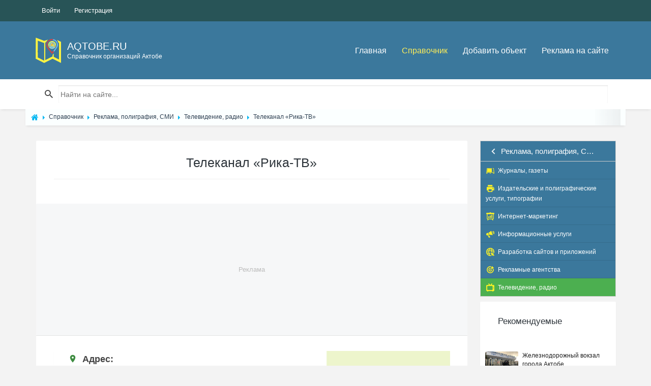

--- FILE ---
content_type: text/html; charset=utf-8
request_url: https://aqtobe.ru/place/154-telekanal-rika-tv.html
body_size: 22326
content:
<!DOCTYPE html><html lang="ru" prefix="og: https://ogp.me/ns# video: https://ogp.me/ns/video# ya: https://webmaster.yandex.ru/vocabularies/ article: https://ogp.me/ns/article# profile: https://ogp.me/ns/profile#"><!--[if IE 9 ]><html class="ie9"><![endif]--><head> <title>Телеканал &laquo;Рика-ТВ&raquo; в Актобе контакты, адрес, телефон</title> <meta http-equiv="Content-Type" content="text/html; charset=utf-8"> <meta name="viewport" content="width=device-width, initial-scale=1.0"><link rel="icon" href="/favicon.ico" type="image/x-icon" /><link rel="shortcut icon" href="/favicon.ico" type="image/x-icon" /> <meta name="theme-color" content="#67b6f0"> <link rel="apple-touch-icon" sizes="57x57" href="/upload/favicon/apple-icon-57x57.png"><link rel="apple-touch-icon" sizes="60x60" href="/upload/favicon/apple-icon-60x60.png"><link rel="apple-touch-icon" sizes="72x72" href="/upload/favicon/apple-icon-72x72.png"><link rel="apple-touch-icon" sizes="76x76" href="/upload/favicon/apple-icon-76x76.png"><link rel="apple-touch-icon" sizes="114x114" href="/upload/favicon/apple-icon-114x114.png"><link rel="apple-touch-icon" sizes="120x120" href="/upload/favicon/apple-icon-120x120.png"><link rel="apple-touch-icon" sizes="144x144" href="/upload/favicon/apple-icon-144x144.png"><link rel="apple-touch-icon" sizes="152x152" href="/upload/favicon/apple-icon-152x152.png"><link rel="apple-touch-icon" sizes="180x180" href="/upload/favicon/apple-icon-180x180.png"><link rel="icon" type="image/png" sizes="192x192" href="/upload/favicon/android-icon-192x192.png"><link rel="icon" type="image/png" sizes="32x32" href="/upload/favicon/favicon-32x32.png"><link rel="icon" type="image/png" sizes="96x96" href="/upload/favicon/favicon-96x96.png"><link rel="icon" type="image/png" sizes="16x16" href="/upload/favicon/favicon-16x16.png"><link rel="manifest" href="/upload/favicon/manifest.json"><meta name="msapplication-TileColor" content="#67b6f0"><meta name="msapplication-TileImage" content="/upload/favicon/ms-icon-144x144.png"><!--[if lt IE 9]> <script src="//cdnjs.cloudflare.com/ajax/libs/html5shiv/r29/html5.min.js"></script> <script src="//cdnjs.cloudflare.com/ajax/libs/livingston-css3-mediaqueries-js/1.0.0/css3-mediaqueries.min.js"></script> <![endif]--> <meta name="keywords" content=", Телевидение, радио&laquo;рикатв&raquo;, телеканал"><meta name="description" content=" ,, Телеканал &laquo;Рика-ТВ&raquo;, Телевидение, радио"><meta property="og:title" content="Телеканал «Рика-ТВ»"/><meta property="og:type" content="website" /><meta property="og:url" content="https://aqtobe.ru/place/154-telekanal-rika-tv.html" /><meta property="og:site_name" content="Справочник адресов и контактов организаций города Актобе - Aqtobe.ru"/><meta property="og:description" content="Телеканал «Рика-ТВ»"/><meta property="og:image" content="http://aqtobe.ru/upload/000/u1/2/c/telekanal-rika-tv-photo-place.jpg"/><meta property="og:image:secure_url" content="https://aqtobe.ru/upload/000/u1/2/c/telekanal-rika-tv-photo-place.jpg"/><meta property="og:image:type" content="image/jpeg"/><meta property="og:image:height" content="402"/><meta property="og:image:width" content="607"/><link rel="canonical" href="https://aqtobe.ru/place/154-telekanal-rika-tv.html"/><script>var LANG_IFORMS_FORM_SEND = 'Сообщение отправлено.';</script><link rel="search" type="application/opensearchdescription+xml" href="/search/opensearch" title="Поиск на Справочник адресов и контактов организаций города Актобе - Aqtobe.ru" /><link rel="stylesheet" type="text/css" href="/cache/static/css/styles.64f5f8eccc559a454e2e646a97a26431.css?1546847551"><link rel="stylesheet" type="text/css" href="/templates/default/controllers/iforms/styles.css?1546847551"><link rel="stylesheet" type="text/css" href="/templates/default/css/form-validator.css?1546847551"><script src="https://api-maps.yandex.ru/2.1/?lang=ru_RU" ></script><script src="/templates/default/js/jquery.js?1546847551" ></script><script src="/templates/default/js/jquery-modal.js?1546847551" ></script><script src="/templates/default/js/core.js?1546847551" ></script><script src="/templates/default/js/modal.js?1546847551" ></script><script src="/templates/default/js/lazyload.js?1546847551" ></script><script src="/templates/default/js/qrcode.min.js?1546847551" ></script><script src="/templates/default/js/rating_stars.js?1546847551" ></script><script src="/templates/default/js/easyResponsiveTabs.js?1546847551" ></script><script src="/templates/default/js/jquery.mmenu.all.js?1546847551" ></script><script src="/templates/default/js/form-validator.min.js?1546847551" ></script><script src="/templates/default/js/form-validator-file.min.js?1546847551" ></script><script src="/templates/default/js/iforms.js?1546847551" ></script> <meta name="csrf-token" content="a53294e1ff43a0041394fd996a416a4009bee7d124c042dc137b4ef97f028e7c" /> <style>#body section {float: left !important;}#body aside {float: right !important;}#body aside .menu li ul {left: auto !important;}@media screen and (max-width: 980px) {#layout { width: 98% !important; min-width: 0 !important; }}</style><script async src="https://pagead2.googlesyndication.com/pagead/js/adsbygoogle.js?client=ca-pub-7272984481878647" crossorigin="anonymous"></script></head><body id="desktop_device_type"> <!-- <div id="page-loader"> <div class="page-loader__spinner"></div> </div> --><header id="header"> <div class="header__top"> <div class="container"> <ul class="top-nav"> <li class="ajax-modal key"> <a title="Войти" class="item" href="/auth/login" > <span class="wrap"> Войти </span> </a> </li> <li class="user_add"> <a title="Регистрация" class="item" href="/auth/register" > <span class="wrap"> Регистрация </span> </a> </li></ul> </div> </div> <div class="header__main"> <div class="container"> <a class="logo" href="/"> <img src="/templates/default/maps/img/logo.png" alt=""> <div class="logo__text"> <span>Aqtobe.ru</span> <span>Справочник организаций Актобе</span> </div> </a> <div class="navigation-trigger visible-xs visible-sm" data-rmd-action="block-open" data-rmd-target=".navigation"> <i class="mdi mdi-menu"></i> </div><div class="widget_ajax_wrap" id="widget_pos_header"><ul class="navigation"> <li > <a title="Главная" class="item" href="/" target="_self"> Главная </a> </li> <li class="active"> <a title="Справочник" class="item" href="/place" target="_self"> Справочник </a> </li> <li > <a title="Добавить объект" class="item" href="/add_place/add" target="_self"> Добавить объект </a> </li> <li > <a title="Реклама на сайте" class="item" href="/pages/highlight-your-company.html" target="_self"> Реклама на сайте </a> </li></ul> </div> </div> </div> </header><div class="widget_ajax_wrap" id="widget_pos_searchsec"> <div class="action-header"> <div class="container"> <div class="action-header__item action-header__item--search"> <form action="/search" method="get"> <input type="text" class="input" name="q" value="" placeholder="Найти на сайте..." /> </form> </div> </div> </div></div> <section class="section breadcrumbs" style="padding: 0px;"> <div class="container"> <div id="breadcrumbs"> <ul itemscope itemtype="https://schema.org/BreadcrumbList"> <li class="home" itemprop="itemListElement" itemscope itemtype="https://schema.org/ListItem"> <a href="/" itemprop="item"><meta itemprop="name" content="Главная" /><meta itemprop="position" content="1" /></a> </li> <li class="sep"></li> <li itemprop="itemListElement" itemscope itemtype="https://schema.org/ListItem"> <a href="/place" itemprop="item"><span itemprop="name">Справочник</span><meta itemprop="position" content="2" /></a> </li> <li class="sep"></li> <li itemprop="itemListElement" itemscope itemtype="https://schema.org/ListItem"> <a href="/place/reklama-poligrafija-smi" itemprop="item"><span itemprop="name">Реклама, полиграфия, СМИ</span><meta itemprop="position" content="3" /></a> </li> <li class="sep"></li> <li itemprop="itemListElement" itemscope itemtype="https://schema.org/ListItem"> <a href="/place/reklama-poligrafija-smi/televidenie-radio" itemprop="item"><span itemprop="name">Телевидение, радио</span><meta itemprop="position" content="4" /></a> </li> <li class="sep"></li> <li itemprop="itemListElement" itemscope itemtype="https://schema.org/ListItem"> <a itemprop="item" href="/place/154-telekanal-rika-tv.html" class="lastitem"><span itemprop="name">Телеканал &laquo;Рика-ТВ&raquo;</span><meta itemprop="position" content="5" /></a> </li> </ul> </div> </div> </section> <section class="section"> <div class="container"> <div class="row"> <div class="col-sm-9 listings-list"> <article> <div id="controller_wrap"><div itemscope itemtype="http://schema.org/Organization"><div class="content_item place_item"><div class="card"> <div class="card__header place"> <h1><div itemprop="name">Телеканал &laquo;Рика-ТВ&raquo;</div></h1> <hr /> </div> <div class="a-placeholder-place" data-label="Реклама"><div class="a-placeholder-place-m"> <script async src="https://pagead2.googlesyndication.com/pagead/js/adsbygoogle.js"></script><ins class="adsbygoogle" style="display:block" data-ad-format="fluid" data-ad-layout-key="-fa+4w+9p-bp-ay" data-ad-client="ca-pub-7272984481878647" data-ad-slot="8819725692"></ins><script> (adsbygoogle = window.adsbygoogle || []).push({});</script></div></div> <div class="card__body"><div class="card profile"><div class="row"><div class="col-md-8 col-sm-12"> <div class="profile__info" style=""> <div class="copy_content" contenteditable="true"></div> <div class="rmd-contact-list"> <div class="telefon"><i class="mdi mdi-map-marker"></i><b>Адрес:</b> <br /><span itemprop="address" itemscope itemtype="https://schema.org/PostalAddress">г. <span style="display:none" itemprop="addressRegion">Актюбинская область</span><span itemprop="addressLocality">Актобе</span><span style="display:none" itemprop="postalCode">030000</span>, <span itemprop="streetAddress">ул. Шокана Уалиханова, 35</span></span> <a href="#cardmaps" class="on_map 1">показать на карте</a></div> <script>$(document).ready(function() {	$( ".copy_content_area" ).on( "click", function() {	if (copyToClipboard(this)){$(this).fadeOut(500).fadeIn(500);}	});	});	function copyToClipboard(selector) {	var $temp = $(".copy_content");	$temp.attr("contenteditable", true)	.html($(selector).html()).select()	.on("focus", function() { document.execCommand('selectAll',false,null) })	.focus();	document.execCommand("copy");	return true;	}</script> <div class="telefon"><i class="mdi mdi-phone"></i><b>Телефон:</b> <br /><div id="phone_view"><div id="phone_close"><p>Показать телефон</p></div><a href="tel:+77132219290" ><span itemprop="telephone">+7 (7132) 21-92-90</span></a> <span class="copy_content_area" title=Копировать>+7 (7132) 21-92-90</span><br /><a href="tel:+77132217366" ><span itemprop="telephone">+7 (7132) 21-73-66</span></a> <span class="copy_content_area" title=Копировать>+7 (7132) 21-73-66</span></div></div><script>$('#phone_view').click(function(){$('#phone_close').hide('slow', function(){});});</script><div><i class="mdi mdi-fax"></i><b>Факс:</b> <br /><div id="fax_view"><div id="fax_close"><p>Показать факс</p></div><span itemprop="faxNumber">+7 (7132) 21-70-15</span></div></div><script>$('#fax_view').click(function(){$('#fax_close').hide('slow', function(){});});</script><div><i class="mdi mdi-calendar-clock"></i><b>График работы:</b> <br /><div id="grafik_view"><div id="grafik_close"><p>Показать график работы</p></div><span class="grafik"><span class=""><span class="den "><b>Понедельник:</b></span> 09:00-18:00, <b>обед:</b> 13:00-14:00;</span><span class=""><span class="den "><b>Вторник:</b></span> 09:00-18:00, <b>обед:</b> 13:00-14:00;</span><span class=""><span class="den "><b>Среда:</b></span> 09:00-18:00, <b>обед:</b> 13:00-14:00;</span><span class=""><span class="den "><b>Четверг:</b></span> 09:00-18:00, <b>обед:</b> 13:00-14:00;</span><span class="active"><span class="den "><b>Пятница:</b></span> 09:00-18:00, <b>обед:</b> 13:00-14:00;</span><span class=""><span class="den "><b>Суббота:</b></span> выходной;</span><span class=""><span class="den "><b>Воскресенье:</b></span> выходной;</span></span><p class="grafik_warning">График работы может отличаться от указанного на сайте, перед визитом уточняйте точный график работы!</p></div></div><script>$('#grafik_view').click(function(){$('#grafik_close').hide('slow', function(){});});</script><div><i class="mdi mdi-web"></i><b>Официальный сайт:</b> <a rel="noopener" target="_blank" href="/redirect?url=http%3A%2F%2Frikatv.kz%2F">http://rikatv.kz/</a></div><div><i class="mdi mdi-account-multiple"></i><b>Организация в социальных сетях:</b> <div class="soc_s"><a href="/redirect?url=https://vk.com/rikatv" class="soc_vk" title="ВКонтакте" target="_blank"><svg width="22" height="12" viewBox="0 0 22 12" xmlns="https://www.w3.org/2000/svg"><path d="M10.764 11.94h1.315s.397-.042.6-.251c.187-.192.18-.552.18-.552s-.025-1.685.794-1.934c.807-.245 1.844 1.629 2.942 2.35.832.545 1.463.425 1.463.425l2.938-.039s1.537-.09.808-1.244c-.06-.095-.425-.855-2.184-2.415-1.843-1.633-1.596-1.37.623-4.195 1.351-1.72 1.892-2.771 1.722-3.22-.16-.43-1.154-.316-1.154-.316l-3.308.02s-.246-.033-.427.071c-.178.102-.292.34-.292.34s-.524 1.33-1.222 2.463C14.09 5.833 13.5 5.96 13.26 5.81c-.56-.346-.42-1.388-.42-2.13 0-2.315.368-3.28-.716-3.531-.36-.082-.624-.137-1.544-.146C9.4-.01 8.4.006 7.835.27c-.377.176-.668.568-.49.59.218.029.713.128.976.47.339.44.327 1.43.327 1.43s.195 2.725-.455 3.064c-.446.232-1.057-.242-2.371-2.41-.673-1.11-1.18-2.338-1.18-2.338S4.542.848 4.368.725C4.157.576 3.86.529 3.86.529L.717.549S.245.562.072.757c-.155.175-.012.536-.012.536s2.46 5.5 5.247 8.271c2.556 2.542 5.457 2.375 5.457 2.375" fill="#FFF" fill-rule="evenodd"></path></svg></a><a href="/redirect?url=https://www.facebook.com/rikatvaktobe/" class="soc_fb" title="Facebook" target="_blank"><svg width="8" height="16" viewBox="0 0 8 16" xmlns="https://www.w3.org/2000/svg"><path d="M5.937 2.752h1.891V.01L5.223 0c-2.893 0-3.55 2.047-3.55 3.353v1.829H0v2.824h1.673V16H5.19V8.006h2.375l.308-2.824H5.19v-1.66c0-.624.44-.77.747-.77" fill="#FFF" fill-rule="evenodd"></path></svg></a><a href="/redirect?url=https://www.instagram.com/fakt_taulik_aktobe/" class="soc_in" title="Instagram" target="_blank"><svg width="22" height="22" viewBox="0 0 22 22" xmlns="https://www.w3.org/2000/svg"><path fill="#fff" fill-rule="evenodd" d="M22 11c0,2 0,3 0,5 0,2 -2,5 -4,6 -1,0 -2,0 -3,0 -3,0 -6,0 -9,0 -2,0 -4,-1 -5,-3 -1,-1 -1,-2 -1,-3 0,-3 0,-6 0,-10 0,-2 1,-4 4,-5 1,-1 2,-1 3,-1 3,0 6,0 8,0 3,0 5,1 6,3 1,1 1,2 1,3 0,2 0,3 0,5zm-20 0c0,2 0,3 0,5 0,1 0,1 0,2 1,2 3,2 5,2 3,0 6,0 9,0 0,0 1,0 2,0 1,-1 2,-2 2,-4 0,-3 0,-7 0,-10 0,-1 0,-2 0,-2 -1,-2 -3,-2 -4,-2 -3,0 -6,0 -9,0 -1,0 -2,0 -2,0 -2,1 -3,2 -3,4 0,2 0,4 0,5z"/><path fill="#fff" fill-rule="evenodd" d="M11 16c-3,0 -5,-3 -5,-5 0,-3 2,-5 5,-5 3,0 5,2 5,5 0,2 -2,5 -5,5zm0 -2c2,0 4,-1 4,-3 0,-2 -2,-4 -4,-4 -2,0 -3,2 -3,4 0,2 1,3 3,3z"/><path fill="#fff" fill-rule="evenodd" d="M17 4c0,0 1,0 1,1 0,1 -1,1 -1,1 -1,0 -1,0 -1,-1 0,-1 0,-1 1,-1z"/></svg></a><a href="/redirect?url=https://www.youtube.com/channel/UCwugzzHKo-DF2UYUJhIZZPg" class="soc_yt" title="YouTube" target="_blank"><svg width="22" height="15" viewBox="0 0 22 15" xmlns="https://www.w3.org/2000/svg"><path fill="#FF0000" fill-rule="evenodd" d="M9.23,11.08V4.86L15.17,8Zm13.05-7.3a4.82,4.82,0,0,0-.87-2.2A3.13,3.13,0,0,0,19.2.64c-3.08-.22-7.7-0.22-7.7-0.22h0s-4.62,0-7.7.22a3.13,3.13,0,0,0-2.2.94,4.81,4.81,0,0,0-.87,2.2A33.75,33.75,0,0,0,.5,7.36V9a33.73,33.73,0,0,0,.22,3.59,4.81,4.81,0,0,0,.87,2.2A3.71,3.71,0,0,0,4,15.78C5.78,15.95,11.5,16,11.5,16s4.62,0,7.7-.23a3.14,3.14,0,0,0,2.2-.94,4.82,4.82,0,0,0,.87-2.2A33.73,33.73,0,0,0,22.5,9V7.36a33.75,33.75,0,0,0-.22-3.59h0Z" transform="translate(-0.5 -0.42)"></path></svg></a></div></div> <div class="prop26"> <i class="mdi mdi-cash-register"></i><span class="title_left"><b>Оплата:</b></span> <span class="multiple_tags_list"><a class="autolink place_autolink" href="/place/reklama-poligrafija-smi/televidenie-radio?place_payment=1">наличный расчет</a>, <a class="autolink place_autolink" href="/place/reklama-poligrafija-smi/televidenie-radio?place_payment=3">безналичный расчет</a></span></div> </div> </div> </div><div class="col-md-4 col-sm-12"> <div class="profile__img" ><a title="Телеканал &laquo;Рика-ТВ&raquo;" class="ajax-modal modal_image" href="/upload/000/u1/2/c/telekanal-rika-tv-photo-place.jpg"><img srcset="/templates/default/images/spacer.gif" src="/upload/000/u1/2/c/telekanal-rika-tv-photo-place.jpg" title="Телеканал &laquo;Рика-ТВ&raquo;" alt="Телеканал &laquo;Рика-ТВ&raquo;" /></a> <p class="qrcode"><i class="mdi mdi-message-text"></i> <b>Оценить место:</b></p> <div class="bar_item bi_rating"> <div class="rating_stars_widget content_place_rating" id="rating-place-154" data-url="/rating/vote" data-target-controller="content" data-target-subject="place" data-target-id="154" > <div class="stars is_enabled" title="Рейтинг" data-stars="5" > <svg class="star rating" data-rating="1"> <polygon points="9.9, 1.1, 3.3, 21.78, 19.8, 8.58, 0, 8.58, 16.5, 21.78"/> </svg> <svg class="star rating" data-rating="2"> <polygon points="9.9, 1.1, 3.3, 21.78, 19.8, 8.58, 0, 8.58, 16.5, 21.78"/> </svg> <svg class="star rating" data-rating="3"> <polygon points="9.9, 1.1, 3.3, 21.78, 19.8, 8.58, 0, 8.58, 16.5, 21.78"/> </svg> <svg class="star rating" data-rating="4"> <polygon points="9.9, 1.1, 3.3, 21.78, 19.8, 8.58, 0, 8.58, 16.5, 21.78"/> </svg> <svg class="star rating" data-rating="5"> <polygon points="9.9, 1.1, 3.3, 21.78, 19.8, 8.58, 0, 8.58, 16.5, 21.78"/> </svg> </div></div><script type="application/ld+json">{ "@context": "https://schema.org/", "@type": "Organization", "name": "place", "aggregateRating": { "@type": "AggregateRating", "ratingValue" : "5", "ratingCount": "1", "worstRating": "1", "bestRating": "5" }
}</script> </div> <div class="clearfix"></div><p class="qrcode"><i class="mdi mdi-qrcode"></i> <b>QR-код страницы:</b></p><input id="text" type="text" value="https://aqtobe.ru/place/154-telekanal-rika-tv.html" style="width:80%;display:none;" /><div id="qrcode" style="width:250px; height:250px;"></div><script type="text/javascript">var qrcode = new QRCode(document.getElementById('qrcode'), {width : 250,height : 250});
function makeCode () {var elText = document.getElementById('text');if (!elText.value) {alert('Input a text');elText.focus();return;	}qrcode.makeCode(elText.value);}
makeCode();</script><br /></div><div class="mistake"> <a class="ajax-modal" href="#iforms_modal_mistake"><i class="mdi mdi-alert"></i> Сообщить об ошибке</a></div><div class="clearfix"></div></div><div class="col-md-12 col-sm-12"><div class="profile__info" style=""><div class="rmd-contact-list"></div></div></div></div></div></div></div> <script type="text/javascript"> $(document).ready(function() { $('#parentVerticalTab').easyResponsiveTabs({ type: 'vertical', width: 'auto', fit: true, closed: 'false', tabidentify: 'hor_1', activate: function(event) { var $tab = $(this); var $info = $('#nested-tabInfo2'); var $name = $('span', $info); $name.text($tab.text()); $info.show(); } }); });</script> <div class='card'><div class='card__body maps_yandex'><div id='cardmaps'><script type='text/javascript'>window.onload = function () { ymaps.ready(function(){ var myMap = new ymaps.Map('YMapsID', { center: [50.28365,57.18422], zoom: 13,	controls: ['smallMapDefaultSet']	}, { searchControlProvider: 'yandex#search' });
/* //список участков **************** */ var polygon = []; var placemark = []; var options = { fill: true, draggable: true, strokeColor: '#ff0000', fillColor: '#ff000000', strokeWidth: 3, opacity: 1 };
/* //иконки для кластера */
var clusterIcons = [{ href: '/upload/icons/cluster.png', size: [33, 33], offset: [-16, -16] }, { href: '/upload/icons/cluster_big.png', size: [47, 47], offset: [-23, -23] } ]; var clusterNumbers = [100]; var cluster = new ymaps.Clusterer({clusterIcons: clusterIcons, clusterNumbers: clusterNumbers, clusterBalloonContentLayoutWidth: 350, }); var collection = new ymaps.GeoObjectCollection(); /* //цвет линии */ options.strokeColor = '#0000ff';
/* //точки *********** */ placemark[0] = new ymaps.Placemark([50.28120027840577,57.21870227116382], { hintContent: 'ул. Шокана Уалиханова, 35 ', balloonContent: 'ул. Шокана Уалиханова, 35',	balloonContentHeader: 'ул. Шокана Уалиханова, 35',	balloonContentBody: '<ul class="rmd-contact-list"><li><i class="mdi mdi-map-marker"></i> <b>Адрес:</b> <br /> Республика Казахстан, Актюбинская область, г. Актобе, ул. Шокана Уалиханова, 35</li></ul><br>', }, { iconLayout: 'default#image', iconImageHref: '/upload/icons/aqtobe_map.png', iconImageSize: [27, 34], iconImageOffset: [-13, -34], });
/* var properties_dot = {
balloonContentHeader: '<b>ул. Шокана Уалиханова, 35 </b><br><br clear=both>',
balloonContentBody: '',
hintContent: '', iconContent: '' }, options_dot = { balloonCloseButton: true,	iconImageHref: '/upload/icons/aqtobe_map.png',	iconImageSize: [27, 34],	iconImageOffset: [-13, -34], }; placemark[0] = new ymaps.Placemark([50.28120027840577,57.21870227116382], properties_dot, options_dot); */
/* //полигоны ************** */ var geometry = [[ [50.28120027840577,57.21870227116382], ]], properties = { hintContent: '' }; polygon[0] = new ymaps.Polygon(geometry, properties, options); polygon[0].options.set({strokeWidth: 7 });
/* //события наведения ************** */ /* //polygon[0].balloon = placemark[0].balloon; */ polygon[0].events.add('mouseenter', function (event) { polygon[0].options.set({strokeWidth: 7+2, fillColor: '#ff0000' }); }); polygon[0].events.add('mouseleave', function (event) { polygon[0].options.set({strokeWidth: 7, fillColor: options.fillColor}); }); placemark[0].events.add('mouseenter', function (event) { polygon[0].options.set({strokeWidth: 7+2, fillColor: '#ff0000' }); }); placemark[0].events.add('mouseleave', function (event) { polygon[0].options.set({strokeWidth: 7, fillColor: options.fillColor}); }); polygon[0].events.add('click', function (event) { placemark[0].balloon.open(); });
/* //******************************** */ /* //myMap.geoObjects.add(placemark[0]); //перенесено на кластеры */ /* //myMap.geoObjects.add(polygon[0]); //перенесено на коллекции */ collection.add(polygon[0]); /* //цвет линии */ options.strokeColor = '#0000ff';
/* //кластеризуем точки */
cluster.options.set({ gridSize: 64 });
cluster.add(placemark);
myMap.geoObjects.add(cluster);
myMap.setBounds(cluster.getBounds(), {
checkZoomRange: true
}).then(function(){ if(myMap.getZoom() > 16) myMap.setZoom(15);});
/* //показываем коллекцию полигонов */
myMap.geoObjects.add(collection);
$('.onmap').click(function() { window.scrollTo(0,300); var id = parseInt($(this).attr('rel')); myMap.setCenter(placemark[id].geometry.getBounds()[0], 15, { checkZoomRange: true, callback: function() { placemark[id].events.add('mapchange', function(e){ if( e.get('newMap') != null) { setTimeout(function() { placemark[id].balloon.open(); /* myMap.getCenter() */ }, 300); } }); } });
return false;
});
$(function () {
$('.rmd-contact-list li a').click(function () {
var coords = $(this).data('coords');
if (coords.length > 0) {
coords = coords.split(',');
myMap.setCenter(coords,16);
}
});
});
});
};</script></div><div id='YMapsID' style='width:100%;height:400px;'>&nbsp;</div></div></div><div class='card'><div class='card__body'><div class='profile'> <div id="parentVerticalTab"><ul class="resp-tabs-list hor_1"><li><a href='#tab-0'>ул. Шокана Уалиханова, 35<br /><span></span></a></li></ul><div class="resp-tabs-container hor_1"><div id='tab-0'><ul class="rmd-contact-list"><li></li><li><i class="mdi mdi-map-marker"></i> <b>Адрес:</b> <br /> Республика Казахстан, Актюбинская область, г. Актобе, ул. Шокана Уалиханова, 35 <a class="data-coords-a" data-coords=50.28120027840577,57.21870227116382>(показать на карте)</a></li></ul></div></div></div><div class='clearfix'></div></div></div></div> <div class="info_bar"> </div> </div></div></div> </article><div class="card"><div class="card__header card__header--minimal"><h2> Другие организации</h2></div><div class="row listings-grid related_rec"> <div class="col-sm-6 col-md-3"> <div class="listings-grid__item "> <a href="/place/83-telekanal-aqtobe.html"> <div class="listings-grid__main"> <img srcset="/templates/default/images/spacer.gif" src="/upload/000/u1/1/c/telekanal-aqtobe-photo-place.jpg" title="Телеканал &laquo;Aqtobe&raquo;" alt="Телеканал &laquo;Aqtobe&raquo;"> <div class="listings-grid__price"></div> </div> <div class="listings-grid__body"> <h5>Телеканал &laquo;Aqtobe&raquo;</h5><small> <i class="mdi mdi-map-marker"></i> г. Актобе, ул. Тахауи Ахтанова, 54 </small> </div> </a> </div> </div></div></div> </div> <aside class="col-sm-3 "><div class="widget_ajax_wrap" id="widget_pos_right-top"><div class="widget" id="widget_wrapper_18"> <div class="body"> <nav id="sc_cats_18" class="SC_wd_cats"> <ul> <li class="folder"> <a href="/place/avto"><span class="category-icon category-id-23"></span> <span>Авто</span></a> <ul> <li class="folder_hidden"> <a href="/place/avto/avtozapchasti-i-avtoaksessuary"><span class="category-icon category-id-24"></span> <span>Автозапчасти и автоаксессуары</span></a> </li> <li class="folder_hidden"> <a href="/place/avto/avtomoiki-i-himchistki"><span class="category-icon category-id-25"></span> <span>Автомойки и химчистки</span></a> </li> <li class="folder_hidden"> <a href="/place/avto/avtosalony"><span class="category-icon category-id-26"></span> <span>Автосалоны</span></a> </li> <li class="folder_hidden"> <a href="/place/avto/avtoservisy-i-sto"><span class="category-icon category-id-27"></span> <span>Автосервисы и СТО</span></a> </li> <li class="folder_hidden"> <a href="/place/avto/avtostrahovanie"><span class="category-icon category-id-28"></span> <span>Автострахование</span></a> </li> <li class="folder_hidden"> <a href="/place/avto/avtoelektronika-avtozvuk"><span class="category-icon category-id-29"></span> <span>Автоэлектроника, автозвук</span></a> </li> <li class="folder_hidden"> <a href="/place/avto/azs"><span class="category-icon category-id-30"></span> <span>АЗС</span></a> </li> <li class="folder_hidden"> <a href="/place/avto/gruzovye-perevozki"><span class="category-icon category-id-31"></span> <span>Грузовые перевозки</span></a> </li> <li class="folder_hidden"> <a href="/place/avto/mototehnika"><span class="category-icon category-id-190"></span> <span>Мототехника</span></a> </li> <li class="folder_hidden"> <a href="/place/avto/prokat-avto"><span class="category-icon category-id-32"></span> <span>Прокат авто</span></a> </li> <li class="folder_hidden"> <a href="/place/avto/spectehnika"><span class="category-icon category-id-33"></span> <span>Спецтехника</span></a> </li> <li class="folder_hidden"> <a href="/place/avto/taksi"><span class="category-icon category-id-34"></span> <span>Такси</span></a> </li> <li class="folder_hidden"> <a href="/place/avto/tyuning"><span class="category-icon category-id-35"></span> <span>Тюнинг</span></a> </li> <li class="folder_hidden"> <a href="/place/avto/shiny-i-diski"><span class="category-icon category-id-36"></span> <span>Шины и диски</span></a> </li> <li class="folder_hidden"> <a href="/place/avto/evakuatory"><span class="category-icon category-id-37"></span> <span>Эвакуаторы</span></a> </li></ul> </li> <li class="folder"> <a href="/place/zdorove-krasota-i-sport"><span class="category-icon category-id-38"></span> <span>Здоровье, красота и спорт</span></a> <ul> <li class="folder_hidden"> <a href="/place/zdorove-krasota-i-sport/spa-salony"><span class="category-icon category-id-39"></span> <span>SPA-салоны</span></a> </li> <li class="folder_hidden"> <a href="/place/zdorove-krasota-i-sport/apteki"><span class="category-icon category-id-40"></span> <span>Аптеки</span></a> </li> <li class="folder_hidden"> <a href="/place/zdorove-krasota-i-sport/barbershopy"><span class="category-icon category-id-204"></span> <span>Барбершопы</span></a> </li> <li class="folder_hidden"> <a href="/place/zdorove-krasota-i-sport/diagnosticheskie-centry"><span class="category-icon category-id-189"></span> <span>Диагностические центры</span></a> </li> <li class="folder_hidden"> <a href="/place/zdorove-krasota-i-sport/manikyurnye-salony"><span class="category-icon category-id-41"></span> <span>Маникюрные салоны</span></a> </li> <li class="folder_hidden"> <a href="/place/zdorove-krasota-i-sport/medicinskoe-oborudovanie"><span class="category-icon category-id-186"></span> <span>Медицинское оборудование</span></a> </li> <li class="folder_hidden"> <a href="/place/zdorove-krasota-i-sport/optiki"><span class="category-icon category-id-42"></span> <span>Оптики</span></a> </li> <li class="folder_hidden"> <a href="/place/zdorove-krasota-i-sport/polikliniki-bolnicy-gospitali"><span class="category-icon category-id-43"></span> <span>Поликлиники, больницы, госпитали</span></a> </li> <li class="folder_hidden"> <a href="/place/zdorove-krasota-i-sport/salony-krasoty-parikmaherskie"><span class="category-icon category-id-44"></span> <span>Салоны красоты, парикмахерские</span></a> </li> <li class="folder_hidden"> <a href="/place/zdorove-krasota-i-sport/sportivnye-centry-shkoly-kluby"><span class="category-icon category-id-45"></span> <span>Спортивные центры, школы, клубы</span></a> </li> <li class="folder_hidden"> <a href="/place/zdorove-krasota-i-sport/stadiony-basseiny"><span class="category-icon category-id-46"></span> <span>Стадионы, бассейны</span></a> </li> <li class="folder_hidden"> <a href="/place/zdorove-krasota-i-sport/stomatologii"><span class="category-icon category-id-47"></span> <span>Стоматологии</span></a> </li> <li class="folder_hidden"> <a href="/place/zdorove-krasota-i-sport/trenazhernye-i-fitnes-zaly"><span class="category-icon category-id-48"></span> <span>Тренажерные и фитнес залы</span></a> </li> <li class="folder_hidden"> <a href="/place/zdorove-krasota-i-sport/chastnopraktikuyuschie-vrachi"><span class="category-icon category-id-49"></span> <span>Частнопрактикующие врачи</span></a> </li> <li class="folder_hidden"> <a href="/place/zdorove-krasota-i-sport/chastnye-kliniki-medicinskie-centry"><span class="category-icon category-id-50"></span> <span>Частные клиники, медицинские центры</span></a> </li></ul> </li> <li class="folder"> <a href="/place/gosudarstvennye-uchrezhdenija"><span class="category-icon category-id-160"></span> <span>Государственные учреждения</span></a> <ul> <li class="folder_hidden"> <a href="/place/gosudarstvennye-uchrezhdenija/akimaty-maslihaty"><span class="category-icon category-id-161"></span> <span>Акиматы, маслихаты</span></a> </li> <li class="folder_hidden"> <a href="/place/gosudarstvennye-uchrezhdenija/departamenty-upravlenija-komitety"><span class="category-icon category-id-162"></span> <span>Департаменты, управления, комитеты</span></a> </li> <li class="folder_hidden"> <a href="/place/gosudarstvennye-uchrezhdenija/obrazovanie-kultura-i-sport"><span class="category-icon category-id-164"></span> <span>Образование, культура и спорт</span></a> </li> <li class="folder_hidden"> <a href="/place/gosudarstvennye-uchrezhdenija/pozharnye-chasti-mchs-tamozhnja"><span class="category-icon category-id-166"></span> <span>Пожарные части, МЧС, таможня</span></a> </li> <li class="folder_hidden"> <a href="/place/gosudarstvennye-uchrezhdenija/pravoohranitelnye-silovye-i-voennye-organy"><span class="category-icon category-id-167"></span> <span>Правоохранительные, силовые и военные органы</span></a> </li> <li class="folder_hidden"> <a href="/place/gosudarstvennye-uchrezhdenija/socialnoe-obsluzhivanie-zagsy-arhivy"><span class="category-icon category-id-168"></span> <span>Социальное обслуживание, ЗАГСы, архивы</span></a> </li></ul> </li> <li class="folder"> <a href="/place/dengi-buhgalterija-pravo"><span class="category-icon category-id-124"></span> <span>Деньги, бухгалтерия, право</span></a> <ul> <li class="folder_hidden"> <a href="/place/dengi-buhgalterija-pravo/advokatura-yuridicheskie-konsultacii"><span class="category-icon category-id-125"></span> <span>Адвокатура, юридические консультации</span></a> </li> <li class="folder_hidden"> <a href="/place/dengi-buhgalterija-pravo/banki"><span class="category-icon category-id-126"></span> <span>Банки</span></a> </li> <li class="folder_hidden"> <a href="/place/dengi-buhgalterija-pravo/bankomaty"><span class="category-icon category-id-127"></span> <span>Банкоматы</span></a> </li> <li class="folder_hidden"> <a href="/place/dengi-buhgalterija-pravo/biznes-centry-arenda-pomeschenii"><span class="category-icon category-id-206"></span> <span>Бизнес центры, аренда помещений</span></a> </li> <li class="folder_hidden"> <a href="/place/dengi-buhgalterija-pravo/buhgalterskii-uchet-i-audit"><span class="category-icon category-id-128"></span> <span>Бухгалтерский учет и аудит</span></a> </li> <li class="folder_hidden"> <a href="/place/dengi-buhgalterija-pravo/investicionnye-finansovye-kompanii"><span class="category-icon category-id-129"></span> <span>Инвестиционные, финансовые компании</span></a> </li> <li class="folder_hidden"> <a href="/place/dengi-buhgalterija-pravo/konsaltingovye-uslugi"><span class="category-icon category-id-130"></span> <span>Консалтинговые услуги</span></a> </li> <li class="folder_hidden"> <a href="/place/dengi-buhgalterija-pravo/lizing"><span class="category-icon category-id-131"></span> <span>Лизинг</span></a> </li> <li class="folder_hidden"> <a href="/place/dengi-buhgalterija-pravo/lombardy"><span class="category-icon category-id-132"></span> <span>Ломбарды</span></a> </li> <li class="folder_hidden"> <a href="/place/dengi-buhgalterija-pravo/mikrofinansovye-organizacii"><span class="category-icon category-id-194"></span> <span>Микрофинансовые организации</span></a> </li> <li class="folder_hidden"> <a href="/place/dengi-buhgalterija-pravo/notariusy"><span class="category-icon category-id-133"></span> <span>Нотариусы</span></a> </li> <li class="folder_hidden"> <a href="/place/dengi-buhgalterija-pravo/ocenka"><span class="category-icon category-id-134"></span> <span>Оценка</span></a> </li> <li class="folder_hidden"> <a href="/place/dengi-buhgalterija-pravo/pensionnye-fondy"><span class="category-icon category-id-165"></span> <span>Пенсионные фонды</span></a> </li> <li class="folder_hidden"> <a href="/place/dengi-buhgalterija-pravo/strahovye-kompanii"><span class="category-icon category-id-135"></span> <span>Страховые компании</span></a> </li> <li class="folder_hidden"> <a href="/place/dengi-buhgalterija-pravo/sudebnye-pristavy"><span class="category-icon category-id-136"></span> <span>Судебные приставы</span></a> </li> <li class="folder_hidden"> <a href="/place/dengi-buhgalterija-pravo/terminaly"><span class="category-icon category-id-137"></span> <span>Терминалы</span></a> </li> <li class="folder_hidden"> <a href="/place/dengi-buhgalterija-pravo/ekspertiza"><span class="category-icon category-id-138"></span> <span>Экспертиза</span></a> </li></ul> </li> <li class="folder"> <a href="/place/domashnie-zhivotnye"><span class="category-icon category-id-60"></span> <span>Домашние животные</span></a> <ul> <li class="folder_hidden"> <a href="/place/domashnie-zhivotnye/veterinarnye-kliniki-apteki"><span class="category-icon category-id-61"></span> <span>Ветеринарные клиники, аптеки</span></a> </li> <li class="folder_hidden"> <a href="/place/domashnie-zhivotnye/zoomagaziny"><span class="category-icon category-id-62"></span> <span>Зоомагазины</span></a> </li> <li class="folder_hidden"> <a href="/place/domashnie-zhivotnye/priyuty-gostinicy-dlja-zhivotnyh"><span class="category-icon category-id-63"></span> <span>Приюты, гостиницы для животных</span></a> </li> <li class="folder_hidden"> <a href="/place/domashnie-zhivotnye/salony-dlja-zhivotnyh"><span class="category-icon category-id-64"></span> <span>Салоны для животных</span></a> </li></ul> </li> <li class="folder"> <a href="/place/dosug-otdyh-i-eda"><span class="category-icon category-id-2"></span> <span>Досуг, отдых и еда</span></a> <ul> <li class="folder_hidden"> <a href="/place/dosug-otdyh-i-eda/apartamenty"><span class="category-icon category-id-205"></span> <span>Апартаменты</span></a> </li> <li class="folder_hidden"> <a href="/place/dosug-otdyh-i-eda/bani-sauny"><span class="category-icon category-id-3"></span> <span>Бани, сауны</span></a> </li> <li class="folder_hidden"> <a href="/place/dosug-otdyh-i-eda/banketnye-zaly"><span class="category-icon category-id-4"></span> <span>Банкетные залы</span></a> </li> <li class="folder_hidden"> <a href="/place/dosug-otdyh-i-eda/gostinicy-oteli"><span class="category-icon category-id-5"></span> <span>Гостиницы, отели</span></a> </li> <li class="folder_hidden"> <a href="/place/dosug-otdyh-i-eda/dvorcy-i-doma-kultury"><span class="category-icon category-id-6"></span> <span>Дворцы и дома культуры</span></a> </li> <li class="folder_hidden"> <a href="/place/dosug-otdyh-i-eda/dostavka-edy-vody"><span class="category-icon category-id-7"></span> <span>Доставка еды, воды</span></a> </li> <li class="folder_hidden"> <a href="/place/dosug-otdyh-i-eda/kinoteatry-teatry-cirk"><span class="category-icon category-id-15"></span> <span>Кинотеатры, театры, цирк</span></a> </li> <li class="folder_hidden"> <a href="/place/dosug-otdyh-i-eda/muzei-biblioteki-vystavochnye-zaly"><span class="category-icon category-id-9"></span> <span>Музеи, библиотеки, выставочные залы</span></a> </li> <li class="folder_hidden"> <a href="/place/dosug-otdyh-i-eda/nochnye-kluby"><span class="category-icon category-id-10"></span> <span>Ночные клубы</span></a> </li> <li class="folder_hidden"> <a href="/place/dosug-otdyh-i-eda/razvlekatelnye-centry-parki"><span class="category-icon category-id-11"></span> <span>Развлекательные центры, парки</span></a> </li> <li class="folder_hidden"> <a href="/place/dosug-otdyh-i-eda/restorany-kafe-bary"><span class="category-icon category-id-12"></span> <span>Рестораны, кафе, бары</span></a> </li> <li class="folder_hidden"> <a href="/place/dosug-otdyh-i-eda/sanatorii-doma-i-bazy-otdyha"><span class="category-icon category-id-13"></span> <span>Санатории, дома и базы отдыха</span></a> </li> <li class="folder_hidden"> <a href="/place/dosug-otdyh-i-eda/stolovye-kulinarii-konditerskie"><span class="category-icon category-id-14"></span> <span>Столовые, кулинарии, кондитерские</span></a> </li> <li class="folder_hidden"> <a href="/place/dosug-otdyh-i-eda/hostely"><span class="category-icon category-id-209"></span> <span>Хостелы</span></a> </li></ul> </li> <li class="folder"> <a href="/place/mebel-interer"><span class="category-icon category-id-51"></span> <span>Мебель, интерьер</span></a> <ul> <li class="folder_hidden"> <a href="/place/mebel-interer/interer"><span class="category-icon category-id-200"></span> <span>Интерьер</span></a> </li> <li class="folder_hidden"> <a href="/place/mebel-interer/kovry"><span class="category-icon category-id-52"></span> <span>Ковры</span></a> </li> <li class="folder_hidden"> <a href="/place/mebel-interer/mebel-na-zakaz"><span class="category-icon category-id-53"></span> <span>Мебель на заказ</span></a> </li> <li class="folder_hidden"> <a href="/place/mebel-interer/mebelnaja-furnitura"><span class="category-icon category-id-54"></span> <span>Мебельная фурнитура</span></a> </li> <li class="folder_hidden"> <a href="/place/mebel-interer/mebelnye-salony"><span class="category-icon category-id-55"></span> <span>Мебельные салоны</span></a> </li> <li class="folder_hidden"> <a href="/place/mebel-interer/osveschenie"><span class="category-icon category-id-56"></span> <span>Освещение</span></a> </li> <li class="folder_hidden"> <a href="/place/mebel-interer/seify-metallicheskaja-mebel"><span class="category-icon category-id-195"></span> <span>Сейфы, металлическая мебель</span></a> </li> <li class="folder_hidden"> <a href="/place/mebel-interer/tekstil-dlja-doma"><span class="category-icon category-id-57"></span> <span>Текстиль для дома</span></a> </li> <li class="folder_hidden"> <a href="/place/mebel-interer/tkani"><span class="category-icon category-id-58"></span> <span>Ткани</span></a> </li> <li class="folder_hidden"> <a href="/place/mebel-interer/shtory-zhalyuzi"><span class="category-icon category-id-59"></span> <span>Шторы, жалюзи</span></a> </li></ul> </li> <li class="folder"> <a href="/place/obrazovanie-i-kursy"><span class="category-icon category-id-148"></span> <span>Образование и курсы</span></a> <ul> <li class="folder_hidden"> <a href="/place/obrazovanie-i-kursy/avtoshkoly"><span class="category-icon category-id-149"></span> <span>Автошколы</span></a> </li> <li class="folder_hidden"> <a href="/place/obrazovanie-i-kursy/detskie-sady-i-jasli"><span class="category-icon category-id-150"></span> <span>Детские сады и ясли</span></a> </li> <li class="folder_hidden"> <a href="/place/obrazovanie-i-kursy/doshkolnoe-vospitanie-podgotovka-k-shkole"><span class="category-icon category-id-151"></span> <span>Дошкольное воспитание, подготовка к школе</span></a> </li> <li class="folder_hidden"> <a href="/place/obrazovanie-i-kursy/universitety-instituty-akademii-kolledzhi"><span class="category-icon category-id-152"></span> <span>Университеты, институты, академии, колледжи</span></a> </li> <li class="folder_hidden"> <a href="/place/obrazovanie-i-kursy/uchebnye-centry-kursy"><span class="category-icon category-id-153"></span> <span>Учебные центры, курсы</span></a> </li> <li class="folder_hidden"> <a href="/place/obrazovanie-i-kursy/hudozhestvennye-i-muzykalnye-shkoly"><span class="category-icon category-id-154"></span> <span>Художественные и музыкальные школы</span></a> </li> <li class="folder_hidden"> <a href="/place/obrazovanie-i-kursy/shkoly-licei-gimnazii"><span class="category-icon category-id-155"></span> <span>Школы, лицеи, гимназии</span></a> </li></ul> </li> <li class="folder"> <a href="/place/obschestvo-politika-religija"><span class="category-icon category-id-156"></span> <span>Общество, политика, религия</span></a> <ul> <li class="folder_hidden"> <a href="/place/obschestvo-politika-religija/obschestvennye-organizacii"><span class="category-icon category-id-157"></span> <span>Общественные организации</span></a> </li> <li class="folder_hidden"> <a href="/place/obschestvo-politika-religija/politicheskie-partii"><span class="category-icon category-id-158"></span> <span>Политические партии</span></a> </li> <li class="folder_hidden"> <a href="/place/obschestvo-politika-religija/religioznye-organizacii"><span class="category-icon category-id-159"></span> <span>Религиозные организации</span></a> </li></ul> </li> <li class="folder"> <a href="/place/reklama-poligrafija-smi"><span class="category-icon category-id-176"></span> <span>Реклама, полиграфия, СМИ</span></a> <ul> <li > <a href="/place/reklama-poligrafija-smi/zhurnaly-gazety"><span class="category-icon category-id-177"></span> <span>Журналы, газеты</span></a> </li> <li > <a href="/place/reklama-poligrafija-smi/izdatelskie-i-poligraficheskie-uslugi-tipografii"><span class="category-icon category-id-178"></span> <span>Издательские и полиграфические услуги, типографии</span></a> </li> <li > <a href="/place/reklama-poligrafija-smi/internet-marketing"><span class="category-icon category-id-179"></span> <span>Интернет-маркетинг</span></a> </li> <li > <a href="/place/reklama-poligrafija-smi/informacionnye-uslugi"><span class="category-icon category-id-180"></span> <span>Информационные услуги</span></a> </li> <li > <a href="/place/reklama-poligrafija-smi/razrabotka-saitov-i-prilozhenii"><span class="category-icon category-id-181"></span> <span>Разработка сайтов и приложений</span></a> </li> <li > <a href="/place/reklama-poligrafija-smi/reklamnye-agentstva"><span class="category-icon category-id-182"></span> <span>Рекламные агентства</span></a> </li> <li class="Selected"> <a href="/place/reklama-poligrafija-smi/televidenie-radio"><span class="category-icon category-id-183"></span> <span>Телевидение, радио</span></a> </li></ul> </li> <li class="folder"> <a href="/place/remont-stroitelstvo-nedvizhimost"><span class="category-icon category-id-110"></span> <span>Ремонт, строительство, недвижимость</span></a> <ul> <li class="folder_hidden"> <a href="/place/remont-stroitelstvo-nedvizhimost/agentstva-nedvizhimosti"><span class="category-icon category-id-111"></span> <span>Агентства недвижимости</span></a> </li> <li class="folder_hidden"> <a href="/place/remont-stroitelstvo-nedvizhimost/vorota-zabory-ograzhdenija"><span class="category-icon category-id-112"></span> <span>Ворота, заборы, ограждения</span></a> </li> <li class="folder_hidden"> <a href="/place/remont-stroitelstvo-nedvizhimost/dizain-studii"><span class="category-icon category-id-113"></span> <span>Дизайн студии</span></a> </li> <li class="folder_hidden"> <a href="/place/remont-stroitelstvo-nedvizhimost/krovlja-fasad"><span class="category-icon category-id-114"></span> <span>Кровля, фасад</span></a> </li> <li class="folder_hidden"> <a href="/place/remont-stroitelstvo-nedvizhimost/natjazhnye-potolki"><span class="category-icon category-id-115"></span> <span>Натяжные потолки</span></a> </li> <li class="folder_hidden"> <a href="/place/remont-stroitelstvo-nedvizhimost/okna-dveri-vitrazhi"><span class="category-icon category-id-116"></span> <span>Окна, двери, витражи</span></a> </li> <li class="folder_hidden"> <a href="/place/remont-stroitelstvo-nedvizhimost/pilomaterialy-produkty-derevopererabotki"><span class="category-icon category-id-117"></span> <span>Пиломатериалы, продукты деревопереработки</span></a> </li> <li class="folder_hidden"> <a href="/place/remont-stroitelstvo-nedvizhimost/proektnye-i-arhitekturnye-raboty"><span class="category-icon category-id-118"></span> <span>Проектные и архитектурные работы</span></a> </li> <li class="folder_hidden"> <a href="/place/remont-stroitelstvo-nedvizhimost/santehnika-otopitelnoe-oborudovanie"><span class="category-icon category-id-119"></span> <span>Сантехника, отопительное оборудование</span></a> </li> <li class="folder_hidden"> <a href="/place/remont-stroitelstvo-nedvizhimost/stroitelnye-instrumenty-i-oborudovanie"><span class="category-icon category-id-120"></span> <span>Строительные инструменты и оборудование</span></a> </li> <li class="folder_hidden"> <a href="/place/remont-stroitelstvo-nedvizhimost/stroitelnye-otdelochnye-materialy"><span class="category-icon category-id-121"></span> <span>Строительные, отделочные материалы</span></a> </li> <li class="folder_hidden"> <a href="/place/remont-stroitelstvo-nedvizhimost/stroitelnye-remontnye-i-montazhnye-raboty"><span class="category-icon category-id-122"></span> <span>Строительные, ремонтные и монтажные работы</span></a> </li> <li class="folder_hidden"> <a href="/place/remont-stroitelstvo-nedvizhimost/elektrooborudovanie-kabelno-provodnikovaja-produkcija"><span class="category-icon category-id-123"></span> <span>Электрооборудование, кабельно-проводниковая продукция</span></a> </li></ul> </li> <li class="folder"> <a href="/place/prazdniki-i-svadba"><span class="category-icon category-id-139"></span> <span>Праздники и свадьба</span></a> <ul> <li class="folder_hidden"> <a href="/place/prazdniki-i-svadba/bukety-cvety"><span class="category-icon category-id-140"></span> <span>Букеты, цветы</span></a> </li> <li class="folder_hidden"> <a href="/place/prazdniki-i-svadba/veduschie-muz-gruppy-i-drugoe"><span class="category-icon category-id-141"></span> <span>Ведущие, муз. группы и другое</span></a> </li> <li class="folder_hidden"> <a href="/place/prazdniki-i-svadba/vyezdnoe-obsluzhivanie-keitering"><span class="category-icon category-id-142"></span> <span>Выездное обслуживание, кейтеринг</span></a> </li> <li class="folder_hidden"> <a href="/place/prazdniki-i-svadba/oformlenie-torzhestv"><span class="category-icon category-id-199"></span> <span>Оформление торжеств</span></a> </li> <li class="folder_hidden"> <a href="/place/prazdniki-i-svadba/podarki-i-suveniry"><span class="category-icon category-id-143"></span> <span>Подарки и сувениры</span></a> </li> <li class="folder_hidden"> <a href="/place/prazdniki-i-svadba/provedenie-prazdnikov-ivent-agentstva"><span class="category-icon category-id-144"></span> <span>Проведение праздников, ивент-агентства</span></a> </li> <li class="folder_hidden"> <a href="/place/prazdniki-i-svadba/prokat-kostyumov-i-platev"><span class="category-icon category-id-145"></span> <span>Прокат костюмов и платьев</span></a> </li> <li class="folder_hidden"> <a href="/place/prazdniki-i-svadba/svadebnye-salony"><span class="category-icon category-id-146"></span> <span>Свадебные салоны</span></a> </li> <li class="folder_hidden"> <a href="/place/prazdniki-i-svadba/foto-videosemka"><span class="category-icon category-id-147"></span> <span>Фото-, Видеосъемка</span></a> </li></ul> </li> <li class="folder"> <a href="/place/selskoe-hozjaistvo-promyshlennost"><span class="category-icon category-id-170"></span> <span>Сельское хозяйство, промышленность</span></a> <ul> <li class="folder_hidden"> <a href="/place/selskoe-hozjaistvo-promyshlennost/zapchasti-dlja-selskohozjaistvennoi-tehniki"><span class="category-icon category-id-171"></span> <span>Запчасти для сельскохозяйственной техники</span></a> </li> <li class="folder_hidden"> <a href="/place/selskoe-hozjaistvo-promyshlennost/prodazha-selskohozjaistvennoi-tehniki"><span class="category-icon category-id-172"></span> <span>Продажа сельскохозяйственной техники</span></a> </li> <li class="folder_hidden"> <a href="/place/selskoe-hozjaistvo-promyshlennost/pischevaja-promyshlennost"><span class="category-icon category-id-202"></span> <span>Пищевая промышленность</span></a> </li> <li class="folder_hidden"> <a href="/place/selskoe-hozjaistvo-promyshlennost/promyshlennye-predprijatija-zavody"><span class="category-icon category-id-173"></span> <span>Промышленные предприятия, заводы</span></a> </li> <li class="folder_hidden"> <a href="/place/selskoe-hozjaistvo-promyshlennost/remont-selskohozjaistvennoi-tehniki"><span class="category-icon category-id-174"></span> <span>Ремонт сельскохозяйственной техники</span></a> </li> <li class="folder_hidden"> <a href="/place/selskoe-hozjaistvo-promyshlennost/selskohozjaistvennye-predprijatija"><span class="category-icon category-id-175"></span> <span>Сельскохозяйственные предприятия</span></a> </li></ul> </li> <li class="folder"> <a href="/place/turagentstva-bilety-putevki"><span class="category-icon category-id-16"></span> <span>Турагентства, билеты, путевки</span></a> <ul> <li class="folder_hidden"> <a href="/place/turagentstva-bilety-putevki/biletnye-kassy"><span class="category-icon category-id-17"></span> <span>Билетные кассы</span></a> </li> <li class="folder_hidden"> <a href="/place/turagentstva-bilety-putevki/vozdushnyi-transport"><span class="category-icon category-id-19"></span> <span>Воздушный транспорт</span></a> </li> <li class="folder_hidden"> <a href="/place/turagentstva-bilety-putevki/zheleznodorozhnyi-transport"><span class="category-icon category-id-20"></span> <span>Железнодорожный транспорт</span></a> </li> <li class="folder_hidden"> <a href="/place/turagentstva-bilety-putevki/nazemnyi-transport"><span class="category-icon category-id-196"></span> <span>Наземный транспорт</span></a> </li> <li class="folder_hidden"> <a href="/place/turagentstva-bilety-putevki/pasportno-vizovye-sluzhby"><span class="category-icon category-id-21"></span> <span>Паспортно-визовые службы</span></a> </li> <li class="folder_hidden"> <a href="/place/turagentstva-bilety-putevki/turisticheskie-agentstva"><span class="category-icon category-id-22"></span> <span>Туристические агентства</span></a> </li></ul> </li> <li class="folder"> <a href="/place/uslugi-i-servis"><span class="category-icon category-id-65"></span> <span>Услуги и сервис</span></a> <ul> <li class="folder_hidden"> <a href="/place/uslugi-i-servis/it-tehnologii"><span class="category-icon category-id-66"></span> <span>IT-Технологии</span></a> </li> <li class="folder_hidden"> <a href="/place/uslugi-i-servis/blagoustroistvo-ozelenenie"><span class="category-icon category-id-67"></span> <span>Благоустройство, озеленение</span></a> </li> <li class="folder_hidden"> <a href="/place/uslugi-i-servis/bytovye-uslugi-santehniki"><span class="category-icon category-id-68"></span> <span>Бытовые услуги, сантехники</span></a> </li> <li class="folder_hidden"> <a href="/place/uslugi-i-servis/domofony-ohrannye-sistemy"><span class="category-icon category-id-69"></span> <span>Домофоны, охранные системы</span></a> </li> <li class="folder_hidden"> <a href="/place/uslugi-i-servis/internet-uslugi-provaidery-hosting"><span class="category-icon category-id-70"></span> <span>Интернет-услуги, провайдеры, хостинг</span></a> </li> <li class="folder_hidden"> <a href="/place/uslugi-i-servis/kadrovye-agentstva"><span class="category-icon category-id-71"></span> <span>Кадровые агентства</span></a> </li> <li class="folder_hidden"> <a href="/place/uslugi-i-servis/kliningovye-uslugi"><span class="category-icon category-id-72"></span> <span>Клининговые услуги</span></a> </li> <li class="folder_hidden"> <a href="/place/uslugi-i-servis/kovorking-centry"><span class="category-icon category-id-208"></span> <span>Коворкинг-центры</span></a> </li> <li class="folder_hidden"> <a href="/place/uslugi-i-servis/kommunalnye-sluzhby"><span class="category-icon category-id-163"></span> <span>Коммунальные службы</span></a> </li> <li class="folder_hidden"> <a href="/place/uslugi-i-servis/kompyuternye-kluby"><span class="category-icon category-id-203"></span> <span>Компьютерные клубы</span></a> </li> <li class="folder_hidden"> <a href="/place/uslugi-i-servis/kurerskie-sluzhby"><span class="category-icon category-id-73"></span> <span>Курьерские службы</span></a> </li> <li class="folder_hidden"> <a href="/place/uslugi-i-servis/ohrannye-agentstva"><span class="category-icon category-id-74"></span> <span>Охранные агентства</span></a> </li> <li class="folder_hidden"> <a href="/place/uslugi-i-servis/passazhirskie-perevozki"><span class="category-icon category-id-75"></span> <span>Пассажирские перевозки</span></a> </li> <li class="folder_hidden"> <a href="/place/uslugi-i-servis/pochtovaja-svjaz"><span class="category-icon category-id-76"></span> <span>Почтовая связь</span></a> </li> <li class="folder_hidden"> <a href="/place/uslugi-i-servis/priem-i-utilizacija-vtorsyrja"><span class="category-icon category-id-185"></span> <span>Прием и утилизация вторсырья</span></a> </li> <li class="folder_hidden"> <a href="/place/uslugi-i-servis/servisnoe-obsluzhivanie-remontnye-masterskie"><span class="category-icon category-id-78"></span> <span>Сервисное обслуживание, ремонтные мастерские</span></a> </li> <li class="folder_hidden"> <a href="/place/uslugi-i-servis/remont-chasov"><span class="category-icon category-id-79"></span> <span>Ремонт часов</span></a> </li> <li class="folder_hidden"> <a href="/place/uslugi-i-servis/restavracija-gravirovka"><span class="category-icon category-id-80"></span> <span>Реставрация, гравировка</span></a> </li> <li class="folder_hidden"> <a href="/place/uslugi-i-servis/ritualnye-uslugi"><span class="category-icon category-id-81"></span> <span>Ритуальные услуги</span></a> </li> <li class="folder_hidden"> <a href="/place/uslugi-i-servis/sistemy-videonablyudenija"><span class="category-icon category-id-82"></span> <span>Системы видеонаблюдения</span></a> </li> <li class="folder_hidden"> <a href="/place/uslugi-i-servis/spravochnye-avariinye-ekstrennye-sluzhby"><span class="category-icon category-id-169"></span> <span>Справочные, аварийные, экстренные службы</span></a> </li> <li class="folder_hidden"> <a href="/place/uslugi-i-servis/studii-zvukozapisi"><span class="category-icon category-id-188"></span> <span>Студии звукозаписи</span></a> </li> <li class="folder_hidden"> <a href="/place/uslugi-i-servis/salony-svjazi"><span class="category-icon category-id-192"></span> <span>Салоны связи</span></a> </li> <li class="folder_hidden"> <a href="/place/uslugi-i-servis/shveinye-atele"><span class="category-icon category-id-193"></span> <span>Швейные ателье</span></a> </li> <li class="folder_hidden"> <a href="/place/uslugi-i-servis/upravljayuschie-kompanii-ksk"><span class="category-icon category-id-83"></span> <span>Управляющие компании, КСК</span></a> </li> <li class="folder_hidden"> <a href="/place/uslugi-i-servis/fotouslugi"><span class="category-icon category-id-84"></span> <span>Фотоуслуги</span></a> </li> <li class="folder_hidden"> <a href="/place/uslugi-i-servis/himchistki-prachechnye"><span class="category-icon category-id-85"></span> <span>Химчистки, прачечные</span></a> </li></ul> </li> <li class="folder"> <a href="/place/shopping"><span class="category-icon category-id-86"></span> <span>Шоппинг</span></a> <ul> <li class="folder_hidden"> <a href="/place/shopping/audio-video-bytovaja-tehnika"><span class="category-icon category-id-87"></span> <span>Аудио-, Видео-, бытовая техника</span></a> </li> <li class="folder_hidden"> <a href="/place/shopping/golovnye-ubory"><span class="category-icon category-id-88"></span> <span>Головные уборы</span></a> </li> <li class="folder_hidden"> <a href="/place/shopping/igrushki"><span class="category-icon category-id-207"></span> <span>Игрушки</span></a> </li> <li class="folder_hidden"> <a href="/place/shopping/kanctovary-ofisnye-prinadlezhnosti"><span class="category-icon category-id-89"></span> <span>Канцтовары, офисные принадлежности</span></a> </li> <li class="folder_hidden"> <a href="/place/shopping/knizhnye-magaziny"><span class="category-icon category-id-90"></span> <span>Книжные магазины</span></a> </li> <li class="folder_hidden"> <a href="/place/shopping/komissionnye-magaziny-second-hand"><span class="category-icon category-id-91"></span> <span>Комиссионные магазины, Second Hand</span></a> </li> <li class="folder_hidden"> <a href="/place/shopping/kompyutery-orgtehnika-komplektuyuschie"><span class="category-icon category-id-92"></span> <span>Компьютеры, оргтехника, комплектующие</span></a> </li> <li class="folder_hidden"> <a href="/place/shopping/kondicionery-obogrevateli-ventiljatory"><span class="category-icon category-id-93"></span> <span>Кондиционеры, обогреватели, вентиляторы</span></a> </li> <li class="folder_hidden"> <a href="/place/shopping/muzykalnye-instrumenty"><span class="category-icon category-id-94"></span> <span>Музыкальные инструменты</span></a> </li> <li class="folder_hidden"> <a href="/place/shopping/odezhda-obuv-aksessuary"><span class="category-icon category-id-95"></span> <span>Одежда, обувь, аксессуары</span></a> </li> <li class="folder_hidden"> <a href="/place/shopping/ohota-i-rybalka"><span class="category-icon category-id-96"></span> <span>Охота и рыбалка</span></a> </li> <li class="folder_hidden"> <a href="/place/shopping/parfyumerija-kosmetika"><span class="category-icon category-id-97"></span> <span>Парфюмерия, косметика</span></a> </li> <li class="folder_hidden"> <a href="/place/shopping/posuda-i-stolovye-pribory"><span class="category-icon category-id-198"></span> <span>Посуда и столовые приборы</span></a> </li> <li class="folder_hidden"> <a href="/place/shopping/programmnoe-obespechenie"><span class="category-icon category-id-98"></span> <span>Программное обеспечение</span></a> </li> <li class="folder_hidden"> <a href="/place/shopping/sad-i-ogorod"><span class="category-icon category-id-99"></span> <span>Сад и огород</span></a> </li> <li class="folder_hidden"> <a href="/place/shopping/telefony-radiotovary"><span class="category-icon category-id-100"></span> <span>Телефоны, радиотовары</span></a> </li> <li class="folder_hidden"> <a href="/place/shopping/specodezhda-i-sredstva-zaschity"><span class="category-icon category-id-101"></span> <span>Спецодежда и средства защиты</span></a> </li> <li class="folder_hidden"> <a href="/place/shopping/sport-aktivnyi-otdyh"><span class="category-icon category-id-102"></span> <span>Спорт, активный отдых</span></a> </li> <li class="folder_hidden"> <a href="/place/shopping/supermarkety-i-produktovye-magaziny"><span class="category-icon category-id-103"></span> <span>Супермаркеты и продуктовые магазины</span></a> </li> <li class="folder_hidden"> <a href="/place/shopping/tovary-dlja-vzroslyh"><span class="category-icon category-id-191"></span> <span>Товары для взрослых</span></a> </li> <li class="folder_hidden"> <a href="/place/shopping/tovary-dlja-detei"><span class="category-icon category-id-104"></span> <span>Товары для детей</span></a> </li> <li class="folder_hidden"> <a href="/place/shopping/torgovoe-oborudovanie-tara-i-upakovka"><span class="category-icon category-id-105"></span> <span>Торговое оборудование, тара и упаковка</span></a> </li> <li class="folder_hidden"> <a href="/place/shopping/torgovye-centry-torgovo-razvlekatelnye-centry"><span class="category-icon category-id-106"></span> <span>Торговые центры, торгово-развлекательные центры</span></a> </li> <li class="folder_hidden"> <a href="/place/shopping/hozjaistvennye-tovary-bytovaja-himija"><span class="category-icon category-id-107"></span> <span>Хозяйственные товары, бытовая химия</span></a> </li> <li class="folder_hidden"> <a href="/place/shopping/hudozhestvennye-salony"><span class="category-icon category-id-108"></span> <span>Художественные салоны</span></a> </li> <li class="folder_hidden"> <a href="/place/shopping/chasy"><span class="category-icon category-id-109"></span> <span>Часы</span></a> </li> <li class="folder_hidden"> <a href="/place/shopping/yuvelirnye-izdelija-i-antikvariat"><span class="category-icon category-id-201"></span> <span>Ювелирные изделия и антиквариат</span></a> </li></ul> </li></ul> </nav><style>.SC_wd_cats{background: #3b789c}	.body.mm-wrapper{padding:0px}	.SC_wd_cats > ul:before{content:'';height: 40px;display: block;background: -webkit-linear-gradient(#f4f4f4, #e2e2e2);background: linear-gradient(#f4f4f4, #e2e2e2);}	.SC_wd_cats > ul{background:#fff;border: 1px solid #ddd;}	.SC_wd_cats > ul li{height:40px;line-height:40px;padding: 0 10px;}	.SC_wd_cats > ul li a{color:#444;text-decoration:none}	.SC_wd_cats .mm-panels>.mm-panel>.mm-listview{margin-bottom:0}	.SC_wd_cats .mm-panels > .mm-panel.mm-opened{border: 1px solid #ccc;}	.SC_wd_cats .mm-panels > .mm-panel:after{height: 0;}	.SC_wd_cats .mm-listview>li:last-child:after{content:none}	.SC_wd_cats .mm-navbar{color:#fff}	.SC_wd_cats .mm-navbar .mm-title .fa{margin-left: -10px;padding-right: 9px;}	.SC_wd_cats .mm-navbar .mm-title {color: #fff;font-size: 15px;}	.SC_wd_cats .mm-listview>li>a.mm-fullsubopen:hover+span,.SC_wd_cats .mm-listview>li>a:not(.mm-fullsubopen):hover {background: #4caf50 !important;	}	.SC_wd_cats .mm-listview>li.mm-selected>a:hover+span,.SC_wd_cats .mm-listview>li.mm-selected>a{background: #4caf50!important;	}	.SC_wd_cats .mm-listview>li>a,.SC_wd_cats .mm-listview>li>span{font-size: 12px;}	.SC_wd_cats .mm-listview>li>a>span {padding-left:3px}	.SC_wd_cats .mm-listview>li>a.mm-next{padding-left:0}	.SC_wd_cats li .fa{margin:0 15px 0 0;font-size: 16px;width: 12px;text-align: center;}	.SC_wd_cats select{display:none}</style><script type="text/javascript">$(document).ready(function() {	$("#sc_cats_18").mmenu({	extensions: ["iconbar", "border-full"],	autoHeight: true,	offCanvas: false,	slidingSubmenus: true,	navbar: {	"title": '<i class="fa fa-folder-open-o"></i> Категории'	},	});	});</script> </div> </div></div> <div class="widget_ajax_wrap" id="widget_pos_right-center"><div class="card"><div class="card__header card__header--minimal"><h2> Рекомендуемые</h2></div><div class="list-group right-only"> <a href="/place/4-zheleznodorozhnyi-vokzal-goroda-aktobe.html" class="list-group-item media"> <div class="pull-left"> <img srcset="/templates/default/images/spacer.gif" src="/upload/000/u1/6/9/zheleznodorozhnyi-vokzal-goroda-aktobe-photo-place.jpg" class="list-group__img" width="65" title="Железнодорожный вокзал города Актобе" alt="Железнодорожный вокзал города Актобе"> </div> <div class="media-body list-group__text"> <small>Железнодорожный вокзал города Актобе</small> </div> </a> <a href="/place/1-gosudarstvennoe-uchrezhdenie-apparat-akima-goroda-aktobe.html" class="list-group-item media"> <div class="pull-left"> <img srcset="/templates/default/images/spacer.gif" src="/upload/000/u1/1/8/gosudarstvennoe-uchrezhdenie-apparat-akima-goroda-aktobe-photo-p.jpg" class="list-group__img" width="65" title="Государственное учреждение &laquo;Аппарат акима города Актобе&raquo;" alt="Государственное учреждение &laquo;Аппарат акима города Актобе&raquo;"> </div> <div class="media-body list-group__text"> <small>Государственное учреждение &laquo;Аппарат акима города Актобе&raquo;</small> </div> </a> <a href="/place/6-mezhdunarodnyi-aeroport-aktobe.html" class="list-group-item media"> <div class="pull-left"> <img srcset="/templates/default/images/spacer.gif" src="/upload/000/u1/0/4/mezhdunarodnyi-aeroport-aktobe-photo-place.jpg" class="list-group__img" width="65" title="Международный аэропорт &laquo;Актобе&raquo;" alt="Международный аэропорт &laquo;Актобе&raquo;"> </div> <div class="media-body list-group__text"> <small>Международный аэропорт &laquo;Актобе&raquo;</small> </div> </a> <a href="/place/232-aktyubinskii-oblastnoi-istoriko-kraevedcheskii-muzei.html" class="list-group-item media"> <div class="pull-left"> <img srcset="/templates/default/images/spacer.gif" src="/upload/000/u1/7/c/aktyubinskii-oblastnoi-istoriko-kraevedcheskii-muzei-photo-place.jpg" class="list-group__img" width="65" title="Актюбинский областной историко-краеведческий музей" alt="Актюбинский областной историко-краеведческий музей"> </div> <div class="media-body list-group__text"> <small>Актюбинский областной историко-краеведческий музей</small> </div> </a> <div class="p-5"></div> </div></div></div> <div class="widget_ajax_wrap" id="widget_pos_right-bottom"></div> </aside> </div> </div> </section><div style="display:none"><div class="iforms"> <a class="ajax-modal" href="#iforms_modal_mistake">Отправить</a> <div id="iforms_modal_mistake" style="display:none;"> <div class="iforms_modal"> <h2>Сообщить об ошибке</h2> <div class="iforms_container"> <form action="/iforms/submit_ajax" method="post" class="iforms modal" onsubmit=" return icms.iforms.submitAjax(this);" enctype="multipart/form-data" accept-charset="utf-8" id="mistake_154"> <input type="hidden" class="input" name="csrf_token" value="a53294e1ff43a0041394fd996a416a4009bee7d124c042dc137b4ef97f028e7c" /> <input type="hidden" class="input" name="target_controller" value="content" /> <input type="hidden" class="input" name="target_subject" value="place" /> <input type="hidden" class="input" name="target_id" value="154" /> <input type="hidden" class="input" name="author_id" value="1" /> <input type="hidden" class="input" name="target_uri" value="https://aqtobe.ru/place/154-telekanal-rika-tv.html" /> <input type="hidden" class="input" name="is_back" value="1" /> <input type="hidden" class="input" name="checkform" value="" id="checkform_1_154" /> <input type="hidden" class="input" name="page_title" value="Телеканал &laquo;Рика-ТВ&raquo;" /><input type="hidden" class="input" name="page_uri" value="https://aqtobe.ru/place/154-telekanal-rika-tv.html" /><input type="hidden" class="input" name="id" value="mistake" /> <div id="form-tabs-mistake_154"> <div id="tab-mistake_154-0" class="iforms_tab"> <div id="f_oshibka_154" class="field ft_iformstext fn_oshibka "> <div class="row-in"><textarea name="oshibka" class="textarea" id="oshibka_154" required="required" data-validation-length="4-5000" data-validation="required length" data-validation-optional="false" placeholder="Сообщение" style="height: 120px;" maxlength="5000" ></textarea></div> <div class="hint"> <b><span id="oshibka_154-max-length"> 5000 </span></b> знаков доступно для ввода </div> <script>$("#oshibka_154").restrictLength($('#oshibka_154-max-length'));</script> </div> <div id="f_phoneo_154" class="field ft_iformsstring fn_phoneo "> <div class="row-in"><input type="text" class="input" name="phoneo" value="" id="phoneo_154" data-validation-length="max50" data-validation="length" data-validation-optional="true" placeholder="Ваш телефон (необязательно)" /></div> <div class="hint"> <b><span id="phoneo_154-max-length"> 50 </span></b> знаков доступно для ввода </div> <script>$("#phoneo_154").restrictLength($('#phoneo_154-max-length'));</script> </div> <div id="f_pochtao_154" class="field ft_iformsstring fn_pochtao "> <div class="row-in"><input type="text" class="input" name="pochtao" value="" id="pochtao_154" data-validation-length="max50" data-validation="length" data-validation-optional="true" placeholder="Ваш e-mail (необязательно)" /></div> <div class="hint"> <b><span id="pochtao_154-max-length"> 50 </span></b> знаков доступно для ввода </div> <script>$("#pochtao_154").restrictLength($('#pochtao_154-max-length'));</script> </div> </div> </div> <div id="f_mistake_captcha"></div> <div class="loading-panel block" style="display: none;">Отправка...</div> <div class="buttons "> <input type="submit" class="input button_submit" name="submit_mistake_154" value="Отправить" /> </div> <script> $(document).ready(function(){ $("input[name='submit_mistake_154']").on('click', function(){ $("form#mistake_154 input#checkform_1_154").val('csrf_token'); }); }); </script> <script> var LANG_IFORMS_VALID_ERROR_TITLE = 'Отправка формы не удалась!';var LANG_IFORMS_VALID_REQUIRED_FIELD = 'Это обязательное поле';var LANG_IFORMS_VALID_REQUIRED_FIELDS = 'Вы не заполнили все необходимые поля';var LANG_IFORMS_VALID_BAD_TIME = 'Вы ввели некорректное время';var LANG_IFORMS_VALID_BAD_EMAIL = 'Вы ввели неправильный адрес электронной почты';var LANG_IFORMS_VALID_BAD_TELEPHONE = 'Вы ввели неправильный номер телефона';var LANG_IFORMS_VALID_BAD_SECURITY_ANSWER = 'Вы ввели неправильный ответ на секретный вопрос';var LANG_IFORMS_VALID_BAD_DATE = 'Вы ввели неправильную дату';var LANG_IFORMS_VALID_LENGTH_BAD_START = 'Входное значение должно быть между ';var LANG_IFORMS_VALID_LENGTH_BAD_END = ' значениями';var LANG_IFORMS_VALID_LENGTH_TOO_LONG_START = 'Введённое значение длиннее, чем ';var LANG_IFORMS_VALID_LENGTH_TOO_SHORT_START = 'Введённое значение короче, чем ';var LANG_IFORMS_VALID_NOT_CONFIRMED = 'Введённые значения не могут быть подтверждены';var LANG_IFORMS_VALID_BAD_DOMAIN = 'Неверное значение домена';var LANG_IFORMS_VALID_BAD_URL = 'Значение не является правильным URL';var LANG_IFORMS_VALID_BAD_CUSTOM_VAL = 'Введённое значение неверно';var LANG_IFORMS_VALID_AND_SPACES = ' и пробелы ';var LANG_IFORMS_VALID_BAD_INT = 'Введено неправильное значение числа';var LANG_IFORMS_VALID_BAD_STRENGTH = 'Пароль не достаточно надёжный';var LANG_IFORMS_VALID_BAD_NUMBER_OF_SELECTED_OPTIONS_START = 'Вы должны выбрать по крайней мере ';var LANG_IFORMS_VALID_BAD_NUMBER_OF_SELECTED_OPTIONS_END = ' ответ(а, ов)';var LANG_IFORMS_VALID_BAD_ALPHA_NUMERIC = 'Введённое значение может содержать только алфавитно-цифровые символы ';var LANG_IFORMS_VALID_BAD_ALPHA_NUMERIC_EXTRA = ' и ';var LANG_IFORMS_VALID_WRONG_FILE_SIZE = 'Файл, который вы пытаетесь загрузить, слишком велик (макс %s)';var LANG_IFORMS_VALID_WRONG_FILE_TYPE = 'Допускаются только файлы типа %s';var LANG_IFORMS_VALID_GROUP_CHECKED_RANGE_START = 'Пожалуйста, выберите между ';var LANG_IFORMS_VALID_GROUP_CHECKED_TOO_FEW_START = 'Пожалуйста, выберите по крайней мере ';var LANG_IFORMS_VALID_GROUP_CHECKED_TOO_MANY_START = 'Пожалуйста, выберите максимум ';var LANG_IFORMS_VALID_GROUP_CHECKED_END = ' значения(й)';var LANG_IFORMS_VALID_WRONG_FILE_DIM = 'Неверные размеры графического файла,';var LANG_IFORMS_VALID_IMAGE_TOO_TALL = 'изображение не может быть уже чем';var LANG_IFORMS_VALID_IMAGE_TOO_WIDE = 'изображение не может быть шире чем';var LANG_IFORMS_VALID_IMAGE_TOO_SMALL = 'изображение слишком мало';var LANG_IFORMS_VALID_IMAGE_RATIO_NOT_ACCEPTED = 'Изображение с таким соотношением сторон не принимается';var LANG_IFORMS_VALID_MIN = 'минимум';var LANG_IFORMS_VALID_MAX = 'максимум'; icms.iforms.sysformsValidate(); </script> </form> </div> </div> </div></div></div> <footer id="footer"> <div class="footer__bottom"> <div class="container"> <div> <a title="Главная" class="item" href="/" target="_self"> <span class="wrap"> Главная </span> </a> <a title="Справочник" class="item" href="/place" target="_self"> <span class="wrap"> Справочник </span> </a> <a title="Реклама на сайте" class="item" href="/pages/highlight-your-company.html" target="_self"> <span class="wrap"> Реклама на сайте </span> </a> <a title="Правила пользования" class="item" href="/pages/terms-of-use.html" target="_self"> <span class="wrap"> Правила пользования </span> </a> <a title="Политика конфиденциальности" class="item" href="/pages/privacy-policy.html" target="_self"> <span class="wrap"> Политика конфиденциальности </span> </a> </div><p> <span class="footer__copyright"><a href="/"> Справочник адресов и контактов организаций города Актобе - Aqtobe.ru</a> &copy; 2026<br />Использование любых материалов (текстовых и графических элементов), допускается только с письменного разрешения администрации Aqtobe.ru</span></p> </div> <div class="footer__to-top" data-rmd-action="scroll-to" data-rmd-target="html"> <i class="mdi mdi-chevron-up"></i> </div> </div> </footer><!-- Global site tag (gtag.js) - Google Analytics --><script async src="https://www.googletagmanager.com/gtag/js?id=G-5WK2XX5SG6"></script><script> window.dataLayer = window.dataLayer || []; function gtag(){dataLayer.push(arguments);} gtag('js', new Date()); gtag('config', 'G-5WK2XX5SG6');</script><!-- Yandex.Metrika counter --> <script type="text/javascript" > (function(m,e,t,r,i,k,a){m[i]=m[i]||function(){(m[i].a=m[i].a||[]).push(arguments)}; m[i].l=1*new Date();k=e.createElement(t),a=e.getElementsByTagName(t)[0],k.async=1,k.src=r,a.parentNode.insertBefore(k,a)}) (window, document, "script", "https://mc.yandex.ru/metrika/tag.js", "ym"); ym(71041519, "init", { clickmap:true, trackLinks:true, accurateTrackBounce:true, webvisor:true, trackHash:true }); </script> <noscript><div><img src="https://mc.yandex.ru/watch/71041519" style="position:absolute; left:-9999px;" alt="" /></div></noscript> <!-- /Yandex.Metrika counter --><script src="/templates/default/maps/vendors/bower_components/bootstrap/dist/js/bootstrap.min.js"></script><script src="/templates/default/maps/vendors/bower_components/slick-carousel/slick/slick.min.js"></script><!--[if IE 9 ]><script src="/templates/default/maps/vendors/bower_components/jquery-placeholder/jquery.placeholder.min.js"></script><![endif]--><script src="/templates/default/maps/js/app.min.js"></script></body></html>

--- FILE ---
content_type: text/html; charset=utf-8
request_url: https://www.google.com/recaptcha/api2/aframe
body_size: 266
content:
<!DOCTYPE HTML><html><head><meta http-equiv="content-type" content="text/html; charset=UTF-8"></head><body><script nonce="dB-3QGwoP8gCmqusPs6HoA">/** Anti-fraud and anti-abuse applications only. See google.com/recaptcha */ try{var clients={'sodar':'https://pagead2.googlesyndication.com/pagead/sodar?'};window.addEventListener("message",function(a){try{if(a.source===window.parent){var b=JSON.parse(a.data);var c=clients[b['id']];if(c){var d=document.createElement('img');d.src=c+b['params']+'&rc='+(localStorage.getItem("rc::a")?sessionStorage.getItem("rc::b"):"");window.document.body.appendChild(d);sessionStorage.setItem("rc::e",parseInt(sessionStorage.getItem("rc::e")||0)+1);localStorage.setItem("rc::h",'1769746918960');}}}catch(b){}});window.parent.postMessage("_grecaptcha_ready", "*");}catch(b){}</script></body></html>